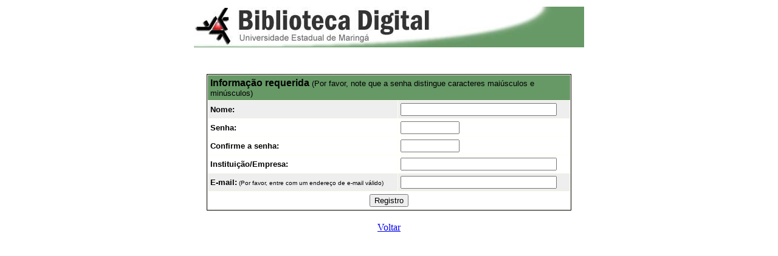

--- FILE ---
content_type: text/html; charset=iso-8859-1
request_url: http://nou-rau.uem.br/nou-rau/zeus/register.php?back=https%3A%2F%2Fmakeinteractivemarketings.blogspot.com
body_size: 2297
content:
<html>
<head><title>Registro</title></head>

<body bgcolor="#ffffff" text="#000000">
<div align="center">

<table width="600" cellpadding="3" cellspacing="0" border="0" align="center">
<tr>
<td align="left"><img src="images/banner_uem.jpg"></td>

<tr>
<td width="100%"><p><big>&nbsp;</big></p>
<form action="register.php" method="post">
<input type="hidden" name="back" value="https://makeinteractivemarketings.blogspot.com">

<table border="0" cellpadding="0" align="center" cellspacing="1" bgcolor="#0000" width="600">
<tr>
<td valign="top">

<table border="0" cellpadding="0" cellspacing="0" bgcolor="#fffff" width="100%">
<tr>
<td>

<table border="0" cellpadding="4" cellspacing="1" width="100%">
<tr>
<td colspan="2" bgcolor="#669966"><font face="arial, helvetica" size="3"><b>Informa&ccedil;&atilde;o requerida</b><font face="arial, helvetica" size="2"> (Por favor, note que a senha distingue caracteres mai&uacute;sculos e min&uacute;sculos)</font></td>
</tr>

<tr bgcolor="#eeeeee">
<td><font face="arial, helvetica" size="2"><b>Nome:</b></font></td>
<td><input type="text" name="name" value="" size="30" maxlength="100"></td>
</tr>

<tr bgcolor="#ffffff">
<td><font face="arial, helvetica" size="2"><b>Senha:</b></font></td>
<td><input type="password" name="password" value="" size="10" maxlength="10"></td>
</tr>

<tr bgcolor="#ffffff">
<td><font face="arial, helvetica" size="2"><b>Confirme a senha:</b></font></td>
<td><input type="password" name="password2" value="" size="10" maxlength="10"></td>
</tr>

<tr bgcolor="#ffffff">
<td><font face="arial, helvetica" size="2"><b>Institui&ccedil;&atilde;o/Empresa:</b></font></td>
<td><input type="text" name="institution" value="" size="30" maxlength="100"></td>
</tr>

<tr bgcolor="#eeeeee">
<td><font face="arial, helvetica" size="2"><b>E-mail:</b><font face="arial, helvetica" size="1"> (Por favor, entre com um endere&ccedil;o de e-mail v&aacute;lido)</font></td>
<td><input type="text" name="email" value="" size="30" maxlength="50"></td>
</tr>

<tr bgcolor="#ffffff">
<td colspan="2" align="center">
<input type="submit" name="sent" value="Registro">
</tr></td>

</table>

</td></tr></table>

</td></tr></table>

</form>

</td></tr></table>

<a href="https://makeinteractivemarketings.blogspot.com">Voltar</a>

</div>
</body>
</html>